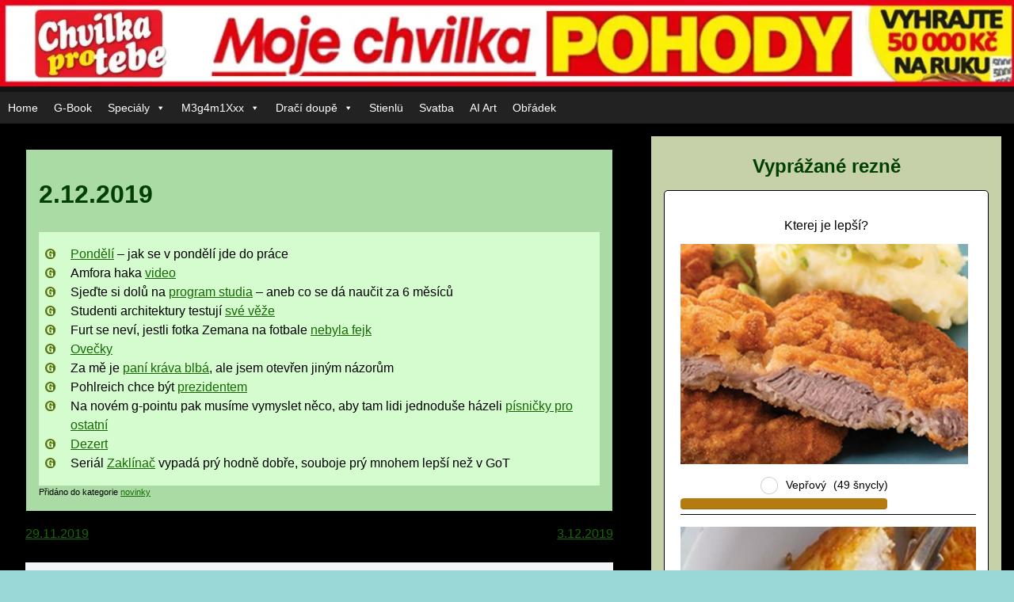

--- FILE ---
content_type: text/html; charset=UTF-8
request_url: https://g-point.cz/2-12-2019/
body_size: 18792
content:
<!doctype html>
<html lang="cs">
<head>
	<meta charset="UTF-8">
	<meta name="viewport" content="width=device-width, initial-scale=1">
	<link rel="profile" href="https://gmpg.org/xfn/11">

	<title>2.12.2019 &#8211; G-Point</title>
<meta name='robots' content='max-image-preview:large' />
<link rel='dns-prefetch' href='//stats.wp.com' />
<link rel='preconnect' href='//c0.wp.com' />
<link rel='preconnect' href='//i0.wp.com' />
<link rel="alternate" type="application/rss+xml" title="G-Point &raquo; RSS zdroj" href="https://g-point.cz/feed/" />
<link rel="alternate" type="application/rss+xml" title="G-Point &raquo; RSS komentářů" href="https://g-point.cz/comments/feed/" />
<link rel="alternate" type="application/rss+xml" title="G-Point &raquo; RSS komentářů pro 2.12.2019" href="https://g-point.cz/2-12-2019/feed/" />
<link rel="alternate" title="oEmbed (JSON)" type="application/json+oembed" href="https://g-point.cz/wp-json/oembed/1.0/embed?url=https%3A%2F%2Fg-point.cz%2F2-12-2019%2F" />
<link rel="alternate" title="oEmbed (XML)" type="text/xml+oembed" href="https://g-point.cz/wp-json/oembed/1.0/embed?url=https%3A%2F%2Fg-point.cz%2F2-12-2019%2F&#038;format=xml" />
<style id='wp-img-auto-sizes-contain-inline-css' type='text/css'>
img:is([sizes=auto i],[sizes^="auto," i]){contain-intrinsic-size:3000px 1500px}
/*# sourceURL=wp-img-auto-sizes-contain-inline-css */
</style>
<link rel='stylesheet' id='ts-poll-block-css' href='https://g-point.cz/wp-content/plugins/poll-wp/admin/css/block.css?ver=a8b35a194b5a63b8112533121bf3ccdb' type='text/css' media='all' />
<link rel='stylesheet' id='twb-open-sans-css' href='https://fonts.googleapis.com/css?family=Open+Sans%3A300%2C400%2C500%2C600%2C700%2C800&#038;display=swap&#038;ver=6.9' type='text/css' media='all' />
<link rel='stylesheet' id='twbbwg-global-css' href='https://g-point.cz/wp-content/plugins/photo-gallery/booster/assets/css/global.css?ver=1.0.0' type='text/css' media='all' />
<style id='wp-emoji-styles-inline-css' type='text/css'>

	img.wp-smiley, img.emoji {
		display: inline !important;
		border: none !important;
		box-shadow: none !important;
		height: 1em !important;
		width: 1em !important;
		margin: 0 0.07em !important;
		vertical-align: -0.1em !important;
		background: none !important;
		padding: 0 !important;
	}
/*# sourceURL=wp-emoji-styles-inline-css */
</style>
<style id='wp-block-library-inline-css' type='text/css'>
:root{--wp-block-synced-color:#7a00df;--wp-block-synced-color--rgb:122,0,223;--wp-bound-block-color:var(--wp-block-synced-color);--wp-editor-canvas-background:#ddd;--wp-admin-theme-color:#007cba;--wp-admin-theme-color--rgb:0,124,186;--wp-admin-theme-color-darker-10:#006ba1;--wp-admin-theme-color-darker-10--rgb:0,107,160.5;--wp-admin-theme-color-darker-20:#005a87;--wp-admin-theme-color-darker-20--rgb:0,90,135;--wp-admin-border-width-focus:2px}@media (min-resolution:192dpi){:root{--wp-admin-border-width-focus:1.5px}}.wp-element-button{cursor:pointer}:root .has-very-light-gray-background-color{background-color:#eee}:root .has-very-dark-gray-background-color{background-color:#313131}:root .has-very-light-gray-color{color:#eee}:root .has-very-dark-gray-color{color:#313131}:root .has-vivid-green-cyan-to-vivid-cyan-blue-gradient-background{background:linear-gradient(135deg,#00d084,#0693e3)}:root .has-purple-crush-gradient-background{background:linear-gradient(135deg,#34e2e4,#4721fb 50%,#ab1dfe)}:root .has-hazy-dawn-gradient-background{background:linear-gradient(135deg,#faaca8,#dad0ec)}:root .has-subdued-olive-gradient-background{background:linear-gradient(135deg,#fafae1,#67a671)}:root .has-atomic-cream-gradient-background{background:linear-gradient(135deg,#fdd79a,#004a59)}:root .has-nightshade-gradient-background{background:linear-gradient(135deg,#330968,#31cdcf)}:root .has-midnight-gradient-background{background:linear-gradient(135deg,#020381,#2874fc)}:root{--wp--preset--font-size--normal:16px;--wp--preset--font-size--huge:42px}.has-regular-font-size{font-size:1em}.has-larger-font-size{font-size:2.625em}.has-normal-font-size{font-size:var(--wp--preset--font-size--normal)}.has-huge-font-size{font-size:var(--wp--preset--font-size--huge)}.has-text-align-center{text-align:center}.has-text-align-left{text-align:left}.has-text-align-right{text-align:right}.has-fit-text{white-space:nowrap!important}#end-resizable-editor-section{display:none}.aligncenter{clear:both}.items-justified-left{justify-content:flex-start}.items-justified-center{justify-content:center}.items-justified-right{justify-content:flex-end}.items-justified-space-between{justify-content:space-between}.screen-reader-text{border:0;clip-path:inset(50%);height:1px;margin:-1px;overflow:hidden;padding:0;position:absolute;width:1px;word-wrap:normal!important}.screen-reader-text:focus{background-color:#ddd;clip-path:none;color:#444;display:block;font-size:1em;height:auto;left:5px;line-height:normal;padding:15px 23px 14px;text-decoration:none;top:5px;width:auto;z-index:100000}html :where(.has-border-color){border-style:solid}html :where([style*=border-top-color]){border-top-style:solid}html :where([style*=border-right-color]){border-right-style:solid}html :where([style*=border-bottom-color]){border-bottom-style:solid}html :where([style*=border-left-color]){border-left-style:solid}html :where([style*=border-width]){border-style:solid}html :where([style*=border-top-width]){border-top-style:solid}html :where([style*=border-right-width]){border-right-style:solid}html :where([style*=border-bottom-width]){border-bottom-style:solid}html :where([style*=border-left-width]){border-left-style:solid}html :where(img[class*=wp-image-]){height:auto;max-width:100%}:where(figure){margin:0 0 1em}html :where(.is-position-sticky){--wp-admin--admin-bar--position-offset:var(--wp-admin--admin-bar--height,0px)}@media screen and (max-width:600px){html :where(.is-position-sticky){--wp-admin--admin-bar--position-offset:0px}}

/*# sourceURL=wp-block-library-inline-css */
</style><style id='wp-block-list-inline-css' type='text/css'>
ol,ul{box-sizing:border-box}:root :where(.wp-block-list.has-background){padding:1.25em 2.375em}
/*# sourceURL=https://c0.wp.com/c/6.9/wp-includes/blocks/list/style.min.css */
</style>
<style id='global-styles-inline-css' type='text/css'>
:root{--wp--preset--aspect-ratio--square: 1;--wp--preset--aspect-ratio--4-3: 4/3;--wp--preset--aspect-ratio--3-4: 3/4;--wp--preset--aspect-ratio--3-2: 3/2;--wp--preset--aspect-ratio--2-3: 2/3;--wp--preset--aspect-ratio--16-9: 16/9;--wp--preset--aspect-ratio--9-16: 9/16;--wp--preset--color--black: #000000;--wp--preset--color--cyan-bluish-gray: #abb8c3;--wp--preset--color--white: #ffffff;--wp--preset--color--pale-pink: #f78da7;--wp--preset--color--vivid-red: #cf2e2e;--wp--preset--color--luminous-vivid-orange: #ff6900;--wp--preset--color--luminous-vivid-amber: #fcb900;--wp--preset--color--light-green-cyan: #7bdcb5;--wp--preset--color--vivid-green-cyan: #00d084;--wp--preset--color--pale-cyan-blue: #8ed1fc;--wp--preset--color--vivid-cyan-blue: #0693e3;--wp--preset--color--vivid-purple: #9b51e0;--wp--preset--gradient--vivid-cyan-blue-to-vivid-purple: linear-gradient(135deg,rgb(6,147,227) 0%,rgb(155,81,224) 100%);--wp--preset--gradient--light-green-cyan-to-vivid-green-cyan: linear-gradient(135deg,rgb(122,220,180) 0%,rgb(0,208,130) 100%);--wp--preset--gradient--luminous-vivid-amber-to-luminous-vivid-orange: linear-gradient(135deg,rgb(252,185,0) 0%,rgb(255,105,0) 100%);--wp--preset--gradient--luminous-vivid-orange-to-vivid-red: linear-gradient(135deg,rgb(255,105,0) 0%,rgb(207,46,46) 100%);--wp--preset--gradient--very-light-gray-to-cyan-bluish-gray: linear-gradient(135deg,rgb(238,238,238) 0%,rgb(169,184,195) 100%);--wp--preset--gradient--cool-to-warm-spectrum: linear-gradient(135deg,rgb(74,234,220) 0%,rgb(151,120,209) 20%,rgb(207,42,186) 40%,rgb(238,44,130) 60%,rgb(251,105,98) 80%,rgb(254,248,76) 100%);--wp--preset--gradient--blush-light-purple: linear-gradient(135deg,rgb(255,206,236) 0%,rgb(152,150,240) 100%);--wp--preset--gradient--blush-bordeaux: linear-gradient(135deg,rgb(254,205,165) 0%,rgb(254,45,45) 50%,rgb(107,0,62) 100%);--wp--preset--gradient--luminous-dusk: linear-gradient(135deg,rgb(255,203,112) 0%,rgb(199,81,192) 50%,rgb(65,88,208) 100%);--wp--preset--gradient--pale-ocean: linear-gradient(135deg,rgb(255,245,203) 0%,rgb(182,227,212) 50%,rgb(51,167,181) 100%);--wp--preset--gradient--electric-grass: linear-gradient(135deg,rgb(202,248,128) 0%,rgb(113,206,126) 100%);--wp--preset--gradient--midnight: linear-gradient(135deg,rgb(2,3,129) 0%,rgb(40,116,252) 100%);--wp--preset--font-size--small: 13px;--wp--preset--font-size--medium: 20px;--wp--preset--font-size--large: 36px;--wp--preset--font-size--x-large: 42px;--wp--preset--spacing--20: 0.44rem;--wp--preset--spacing--30: 0.67rem;--wp--preset--spacing--40: 1rem;--wp--preset--spacing--50: 1.5rem;--wp--preset--spacing--60: 2.25rem;--wp--preset--spacing--70: 3.38rem;--wp--preset--spacing--80: 5.06rem;--wp--preset--shadow--natural: 6px 6px 9px rgba(0, 0, 0, 0.2);--wp--preset--shadow--deep: 12px 12px 50px rgba(0, 0, 0, 0.4);--wp--preset--shadow--sharp: 6px 6px 0px rgba(0, 0, 0, 0.2);--wp--preset--shadow--outlined: 6px 6px 0px -3px rgb(255, 255, 255), 6px 6px rgb(0, 0, 0);--wp--preset--shadow--crisp: 6px 6px 0px rgb(0, 0, 0);}:where(.is-layout-flex){gap: 0.5em;}:where(.is-layout-grid){gap: 0.5em;}body .is-layout-flex{display: flex;}.is-layout-flex{flex-wrap: wrap;align-items: center;}.is-layout-flex > :is(*, div){margin: 0;}body .is-layout-grid{display: grid;}.is-layout-grid > :is(*, div){margin: 0;}:where(.wp-block-columns.is-layout-flex){gap: 2em;}:where(.wp-block-columns.is-layout-grid){gap: 2em;}:where(.wp-block-post-template.is-layout-flex){gap: 1.25em;}:where(.wp-block-post-template.is-layout-grid){gap: 1.25em;}.has-black-color{color: var(--wp--preset--color--black) !important;}.has-cyan-bluish-gray-color{color: var(--wp--preset--color--cyan-bluish-gray) !important;}.has-white-color{color: var(--wp--preset--color--white) !important;}.has-pale-pink-color{color: var(--wp--preset--color--pale-pink) !important;}.has-vivid-red-color{color: var(--wp--preset--color--vivid-red) !important;}.has-luminous-vivid-orange-color{color: var(--wp--preset--color--luminous-vivid-orange) !important;}.has-luminous-vivid-amber-color{color: var(--wp--preset--color--luminous-vivid-amber) !important;}.has-light-green-cyan-color{color: var(--wp--preset--color--light-green-cyan) !important;}.has-vivid-green-cyan-color{color: var(--wp--preset--color--vivid-green-cyan) !important;}.has-pale-cyan-blue-color{color: var(--wp--preset--color--pale-cyan-blue) !important;}.has-vivid-cyan-blue-color{color: var(--wp--preset--color--vivid-cyan-blue) !important;}.has-vivid-purple-color{color: var(--wp--preset--color--vivid-purple) !important;}.has-black-background-color{background-color: var(--wp--preset--color--black) !important;}.has-cyan-bluish-gray-background-color{background-color: var(--wp--preset--color--cyan-bluish-gray) !important;}.has-white-background-color{background-color: var(--wp--preset--color--white) !important;}.has-pale-pink-background-color{background-color: var(--wp--preset--color--pale-pink) !important;}.has-vivid-red-background-color{background-color: var(--wp--preset--color--vivid-red) !important;}.has-luminous-vivid-orange-background-color{background-color: var(--wp--preset--color--luminous-vivid-orange) !important;}.has-luminous-vivid-amber-background-color{background-color: var(--wp--preset--color--luminous-vivid-amber) !important;}.has-light-green-cyan-background-color{background-color: var(--wp--preset--color--light-green-cyan) !important;}.has-vivid-green-cyan-background-color{background-color: var(--wp--preset--color--vivid-green-cyan) !important;}.has-pale-cyan-blue-background-color{background-color: var(--wp--preset--color--pale-cyan-blue) !important;}.has-vivid-cyan-blue-background-color{background-color: var(--wp--preset--color--vivid-cyan-blue) !important;}.has-vivid-purple-background-color{background-color: var(--wp--preset--color--vivid-purple) !important;}.has-black-border-color{border-color: var(--wp--preset--color--black) !important;}.has-cyan-bluish-gray-border-color{border-color: var(--wp--preset--color--cyan-bluish-gray) !important;}.has-white-border-color{border-color: var(--wp--preset--color--white) !important;}.has-pale-pink-border-color{border-color: var(--wp--preset--color--pale-pink) !important;}.has-vivid-red-border-color{border-color: var(--wp--preset--color--vivid-red) !important;}.has-luminous-vivid-orange-border-color{border-color: var(--wp--preset--color--luminous-vivid-orange) !important;}.has-luminous-vivid-amber-border-color{border-color: var(--wp--preset--color--luminous-vivid-amber) !important;}.has-light-green-cyan-border-color{border-color: var(--wp--preset--color--light-green-cyan) !important;}.has-vivid-green-cyan-border-color{border-color: var(--wp--preset--color--vivid-green-cyan) !important;}.has-pale-cyan-blue-border-color{border-color: var(--wp--preset--color--pale-cyan-blue) !important;}.has-vivid-cyan-blue-border-color{border-color: var(--wp--preset--color--vivid-cyan-blue) !important;}.has-vivid-purple-border-color{border-color: var(--wp--preset--color--vivid-purple) !important;}.has-vivid-cyan-blue-to-vivid-purple-gradient-background{background: var(--wp--preset--gradient--vivid-cyan-blue-to-vivid-purple) !important;}.has-light-green-cyan-to-vivid-green-cyan-gradient-background{background: var(--wp--preset--gradient--light-green-cyan-to-vivid-green-cyan) !important;}.has-luminous-vivid-amber-to-luminous-vivid-orange-gradient-background{background: var(--wp--preset--gradient--luminous-vivid-amber-to-luminous-vivid-orange) !important;}.has-luminous-vivid-orange-to-vivid-red-gradient-background{background: var(--wp--preset--gradient--luminous-vivid-orange-to-vivid-red) !important;}.has-very-light-gray-to-cyan-bluish-gray-gradient-background{background: var(--wp--preset--gradient--very-light-gray-to-cyan-bluish-gray) !important;}.has-cool-to-warm-spectrum-gradient-background{background: var(--wp--preset--gradient--cool-to-warm-spectrum) !important;}.has-blush-light-purple-gradient-background{background: var(--wp--preset--gradient--blush-light-purple) !important;}.has-blush-bordeaux-gradient-background{background: var(--wp--preset--gradient--blush-bordeaux) !important;}.has-luminous-dusk-gradient-background{background: var(--wp--preset--gradient--luminous-dusk) !important;}.has-pale-ocean-gradient-background{background: var(--wp--preset--gradient--pale-ocean) !important;}.has-electric-grass-gradient-background{background: var(--wp--preset--gradient--electric-grass) !important;}.has-midnight-gradient-background{background: var(--wp--preset--gradient--midnight) !important;}.has-small-font-size{font-size: var(--wp--preset--font-size--small) !important;}.has-medium-font-size{font-size: var(--wp--preset--font-size--medium) !important;}.has-large-font-size{font-size: var(--wp--preset--font-size--large) !important;}.has-x-large-font-size{font-size: var(--wp--preset--font-size--x-large) !important;}
/*# sourceURL=global-styles-inline-css */
</style>

<style id='classic-theme-styles-inline-css' type='text/css'>
/*! This file is auto-generated */
.wp-block-button__link{color:#fff;background-color:#32373c;border-radius:9999px;box-shadow:none;text-decoration:none;padding:calc(.667em + 2px) calc(1.333em + 2px);font-size:1.125em}.wp-block-file__button{background:#32373c;color:#fff;text-decoration:none}
/*# sourceURL=/wp-includes/css/classic-themes.min.css */
</style>
<link rel='stylesheet' id='bwg_fonts-css' href='https://g-point.cz/wp-content/plugins/photo-gallery/css/bwg-fonts/fonts.css?ver=0.0.1' type='text/css' media='all' />
<link rel='stylesheet' id='sumoselect-css' href='https://g-point.cz/wp-content/plugins/photo-gallery/css/sumoselect.min.css?ver=3.4.6' type='text/css' media='all' />
<link rel='stylesheet' id='mCustomScrollbar-css' href='https://g-point.cz/wp-content/plugins/photo-gallery/css/jquery.mCustomScrollbar.min.css?ver=3.1.5' type='text/css' media='all' />
<link rel='stylesheet' id='bwg_googlefonts-css' href='https://fonts.googleapis.com/css?family=Ubuntu&#038;subset=greek,latin,greek-ext,vietnamese,cyrillic-ext,latin-ext,cyrillic' type='text/css' media='all' />
<link rel='stylesheet' id='bwg_frontend-css' href='https://g-point.cz/wp-content/plugins/photo-gallery/css/styles.min.css?ver=1.8.35' type='text/css' media='all' />
<link rel='stylesheet' id='ts-poll-public-css' href='https://g-point.cz/wp-content/plugins/poll-wp/public/css/ts_poll-public.css?ver=2.5.3' type='text/css' media='all' />
<link rel='stylesheet' id='ts-poll-fonts-css' href='https://g-point.cz/wp-content/plugins/poll-wp/fonts/ts_poll-fonts.css?ver=2.5.3' type='text/css' media='all' />
<link rel='stylesheet' id='megamenu-css' href='https://g-point.cz/wp-content/uploads/maxmegamenu/style.css?ver=4857ab' type='text/css' media='all' />
<link rel='stylesheet' id='dashicons-css' href='https://c0.wp.com/c/6.9/wp-includes/css/dashicons.min.css' type='text/css' media='all' />
<link rel='stylesheet' id='g-point-style-css' href='https://g-point.cz/wp-content/themes/g-point/style.css?ver=1599038846' type='text/css' media='all' />
<link rel='stylesheet' id='dco-comment-attachment-css' href='https://g-point.cz/wp-content/plugins/dco-comment-attachment/assets/dco-comment-attachment.css?ver=2.4.0' type='text/css' media='all' />
<link rel='stylesheet' id='tablepress-default-css' href='https://g-point.cz/wp-content/plugins/tablepress/css/build/default.css?ver=3.2.6' type='text/css' media='all' />
<link rel='stylesheet' id='yop-public-css' href='https://g-point.cz/wp-content/plugins/yop-poll-pro/public/assets/css/yop-poll-public-6.5.32.css?ver=a8b35a194b5a63b8112533121bf3ccdb' type='text/css' media='all' />
<link rel='stylesheet' id='jquery.lightbox.min.css-css' href='https://g-point.cz/wp-content/plugins/wp-jquery-lightbox/lightboxes/wp-jquery-lightbox/styles/lightbox.min.cs_CZ.css?ver=2.3.4' type='text/css' media='all' />
<link rel='stylesheet' id='jqlb-overrides-css' href='https://g-point.cz/wp-content/plugins/wp-jquery-lightbox/lightboxes/wp-jquery-lightbox/styles/overrides.css?ver=2.3.4' type='text/css' media='all' />
<style id='jqlb-overrides-inline-css' type='text/css'>

			#outerImageContainer {
				box-shadow: 0 0 4px 2px rgba(0,0,0,.2);
			}
			#imageContainer{
				padding: 8px;
			}
			#imageDataContainer {
				box-shadow: none;
				z-index: auto;
			}
			#prevArrow,
			#nextArrow{
				background-color: #ffffff;
				color: #000000;
			}
/*# sourceURL=jqlb-overrides-inline-css */
</style>
<script type="text/javascript" src="https://c0.wp.com/c/6.9/wp-includes/js/jquery/jquery.min.js" id="jquery-core-js"></script>
<script type="text/javascript" src="https://c0.wp.com/c/6.9/wp-includes/js/jquery/jquery-migrate.min.js" id="jquery-migrate-js"></script>
<script type="text/javascript" src="https://g-point.cz/wp-content/plugins/photo-gallery/booster/assets/js/circle-progress.js?ver=1.2.2" id="twbbwg-circle-js"></script>
<script type="text/javascript" id="twbbwg-global-js-extra">
/* <![CDATA[ */
var twb = {"nonce":"a45dcf23f1","ajax_url":"https://g-point.cz/wp-admin/admin-ajax.php","plugin_url":"https://g-point.cz/wp-content/plugins/photo-gallery/booster","href":"https://g-point.cz/wp-admin/admin.php?page=twbbwg_photo-gallery"};
var twb = {"nonce":"a45dcf23f1","ajax_url":"https://g-point.cz/wp-admin/admin-ajax.php","plugin_url":"https://g-point.cz/wp-content/plugins/photo-gallery/booster","href":"https://g-point.cz/wp-admin/admin.php?page=twbbwg_photo-gallery"};
//# sourceURL=twbbwg-global-js-extra
/* ]]> */
</script>
<script type="text/javascript" src="https://g-point.cz/wp-content/plugins/photo-gallery/booster/assets/js/global.js?ver=1.0.0" id="twbbwg-global-js"></script>
<script type="text/javascript" src="https://g-point.cz/wp-content/plugins/photo-gallery/js/jquery.sumoselect.min.js?ver=3.4.6" id="sumoselect-js"></script>
<script type="text/javascript" src="https://g-point.cz/wp-content/plugins/photo-gallery/js/tocca.min.js?ver=2.0.9" id="bwg_mobile-js"></script>
<script type="text/javascript" src="https://g-point.cz/wp-content/plugins/photo-gallery/js/jquery.mCustomScrollbar.concat.min.js?ver=3.1.5" id="mCustomScrollbar-js"></script>
<script type="text/javascript" src="https://g-point.cz/wp-content/plugins/photo-gallery/js/jquery.fullscreen.min.js?ver=0.6.0" id="jquery-fullscreen-js"></script>
<script type="text/javascript" id="bwg_frontend-js-extra">
/* <![CDATA[ */
var bwg_objectsL10n = {"bwg_field_required":"je povinn\u00e9 pole.","bwg_mail_validation":"Toto nen\u00ed platn\u00e1 e-mailov\u00e1 adresa.","bwg_search_result":"Nejsou \u017e\u00e1dn\u00e9 sn\u00edmky, kter\u00e9 odpov\u00eddaj\u00ed zadan\u00fdm.","bwg_select_tag":"Select Tag","bwg_order_by":"Order By","bwg_search":"Hledat","bwg_show_ecommerce":"Show Ecommerce","bwg_hide_ecommerce":"Hide Ecommerce","bwg_show_comments":"Zobrazit koment\u00e1\u0159e","bwg_hide_comments":"Skr\u00fdt koment\u00e1\u0159e","bwg_restore":"Obnovit","bwg_maximize":"Maximalizovat","bwg_fullscreen":"Cel\u00e1 obrazovka","bwg_exit_fullscreen":"Ukon\u010dete cel\u00e1 obrazovka","bwg_search_tag":"SEARCH...","bwg_tag_no_match":"No tags found","bwg_all_tags_selected":"All tags selected","bwg_tags_selected":"tags selected","play":"P\u0159ehr\u00e1t","pause":"Pauza","is_pro":"","bwg_play":"P\u0159ehr\u00e1t","bwg_pause":"Pauza","bwg_hide_info":"Skr\u00fdt","bwg_show_info":"Zobrazit informace","bwg_hide_rating":"Hide rating","bwg_show_rating":"Show rating","ok":"Ok","cancel":"Cancel","select_all":"Select all","lazy_load":"0","lazy_loader":"https://g-point.cz/wp-content/plugins/photo-gallery/images/ajax_loader.png","front_ajax":"0","bwg_tag_see_all":"see all tags","bwg_tag_see_less":"see less tags"};
//# sourceURL=bwg_frontend-js-extra
/* ]]> */
</script>
<script type="text/javascript" src="https://g-point.cz/wp-content/plugins/photo-gallery/js/scripts.min.js?ver=1.8.35" id="bwg_frontend-js"></script>
<script type="text/javascript" src="https://g-point.cz/wp-content/plugins/poll-wp/public/js/vue.js?ver=2.5.3" id="ts-poll-vue-js"></script>
<script type="text/javascript" id="ts-poll-public-js-extra">
/* <![CDATA[ */
var tsPollData = {"root_url":"https://g-point.cz/wp-json/","nonce":"1c573159c7"};
//# sourceURL=ts-poll-public-js-extra
/* ]]> */
</script>
<script type="text/javascript" src="https://g-point.cz/wp-content/plugins/poll-wp/public/js/ts_poll-public.js?ver=2.5.3" id="ts-poll-public-js"></script>
<link rel="https://api.w.org/" href="https://g-point.cz/wp-json/" /><link rel="alternate" title="JSON" type="application/json" href="https://g-point.cz/wp-json/wp/v2/posts/861" /><link rel="EditURI" type="application/rsd+xml" title="RSD" href="https://g-point.cz/xmlrpc.php?rsd" />
<link rel="canonical" href="https://g-point.cz/2-12-2019/" />
<style>.cir-link{height:20px;display:block;width:90px;overflow:hidden;}.cir-link,.cir-link img{padding:0;margin:0;border:0}.cir-link:hover img{position:relative;bottom:20px}</style>
<script type="text/javascript">//<![CDATA[
  function external_links_in_new_windows_loop() {
    if (!document.links) {
      document.links = document.getElementsByTagName('a');
    }
    var change_link = false;
    var force = '';
    var ignore = '';

    for (var t=0; t<document.links.length; t++) {
      var all_links = document.links[t];
      change_link = false;
      
      if(document.links[t].hasAttribute('onClick') == false) {
        // forced if the address starts with http (or also https), but does not link to the current domain
        if(all_links.href.search(/^http/) != -1 && all_links.href.search('g-point.cz') == -1 && all_links.href.search(/^#/) == -1) {
          // console.log('Changed ' + all_links.href);
          change_link = true;
        }
          
        if(force != '' && all_links.href.search(force) != -1) {
          // forced
          // console.log('force ' + all_links.href);
          change_link = true;
        }
        
        if(ignore != '' && all_links.href.search(ignore) != -1) {
          // console.log('ignore ' + all_links.href);
          // ignored
          change_link = false;
        }

        if(change_link == true) {
          // console.log('Changed ' + all_links.href);
          document.links[t].setAttribute('onClick', 'javascript:window.open(\'' + all_links.href.replace(/'/g, '') + '\', \'_blank\', \'noopener\'); return false;');
          document.links[t].removeAttribute('target');
        }
      }
    }
  }
  
  // Load
  function external_links_in_new_windows_load(func)
  {  
    var oldonload = window.onload;
    if (typeof window.onload != 'function'){
      window.onload = func;
    } else {
      window.onload = function(){
        oldonload();
        func();
      }
    }
  }

  external_links_in_new_windows_load(external_links_in_new_windows_loop);
  //]]></script>

	<style>img#wpstats{display:none}</style>
		<link rel="pingback" href="https://g-point.cz/xmlrpc.php">		<style type="text/css">
					.site-title a,
			.site-description {
				color: #758af4;
			}
				</style>
		<style type="text/css" id="custom-background-css">
body.custom-background { background-color: #99d8d7; }
</style>
	<link rel="icon" href="https://i0.wp.com/g-point.cz/wp-content/uploads/2019/12/cropped-g_point_logo.jpg?fit=32%2C32&#038;ssl=1" sizes="32x32" />
<link rel="icon" href="https://i0.wp.com/g-point.cz/wp-content/uploads/2019/12/cropped-g_point_logo.jpg?fit=192%2C192&#038;ssl=1" sizes="192x192" />
<link rel="apple-touch-icon" href="https://i0.wp.com/g-point.cz/wp-content/uploads/2019/12/cropped-g_point_logo.jpg?fit=180%2C180&#038;ssl=1" />
<meta name="msapplication-TileImage" content="https://i0.wp.com/g-point.cz/wp-content/uploads/2019/12/cropped-g_point_logo.jpg?fit=270%2C270&#038;ssl=1" />
		<style type="text/css" id="wp-custom-css">
			a {
    color: #156902;
/*barva textových nadpisů asi*/
}
.site-footer h2, .site-footer a  {
    color: #ffd591;
}

.entry-content,
.gwolle-gb {
    background-color: #d5fccf!important; /* bílé pozadí */
    color: #000000 !important;            /* černý text */
}

.gwolle-gb .gb-entry {
    background-color: #f9f9f9 !important; /* světle šedé pro jednotlivé vzkazy */
    border: 1px solid #ddd;
    padding: 10px;
    margin-bottom: 10px;
}
		</style>
		<style type="text/css">/** Mega Menu CSS: fs **/</style>
	
	<script type='text/javascript'>
  window.smartlook||(function(d) {
    var o=smartlook=function(){ o.api.push(arguments)},h=d.getElementsByTagName('head')[0];
    var c=d.createElement('script');o.api=new Array();c.async=true;c.type='text/javascript';
    c.charset='utf-8';c.src='https://rec.smartlook.com/recorder.js';h.appendChild(c);
    })(document);
    smartlook('init', '32078793efae41ba6b346f0dbcf125a28b111700');
</script>
</head>

<body data-rsssl=1 class="wp-singular post-template-default single single-post postid-861 single-format-standard custom-background wp-theme-g-point mega-menu-menu-1">
<div id="page" class="site">
	<a class="skip-link screen-reader-text" href="#content">Skip to content</a>

	<header id="masthead" class="site-header">
		<div class="site-branding">
						<img src="https://g-point.cz/wp-content/uploads/2025/12/cropped-chvilka_pro_tebe_banner-scaled-1.jpg" width="1380" height="118" alt="" srcset="https://i0.wp.com/g-point.cz/wp-content/uploads/2025/12/cropped-chvilka_pro_tebe_banner-scaled-1.jpg?w=1380&amp;ssl=1 1380w, https://i0.wp.com/g-point.cz/wp-content/uploads/2025/12/cropped-chvilka_pro_tebe_banner-scaled-1.jpg?resize=600%2C51&amp;ssl=1 600w, https://i0.wp.com/g-point.cz/wp-content/uploads/2025/12/cropped-chvilka_pro_tebe_banner-scaled-1.jpg?resize=1024%2C88&amp;ssl=1 1024w, https://i0.wp.com/g-point.cz/wp-content/uploads/2025/12/cropped-chvilka_pro_tebe_banner-scaled-1.jpg?resize=768%2C66&amp;ssl=1 768w, https://i0.wp.com/g-point.cz/wp-content/uploads/2025/12/cropped-chvilka_pro_tebe_banner-scaled-1.jpg?w=1280&amp;ssl=1 1280w" sizes="(max-width: 1380px) 100vw, 1380px" decoding="async" fetchpriority="high" />		</div><!-- .site-branding -->

		<nav id="site-navigation" class="main-navigation">
		
			<div id="mega-menu-wrap-menu-1" class="mega-menu-wrap"><div class="mega-menu-toggle"><div class="mega-toggle-blocks-left"></div><div class="mega-toggle-blocks-center"></div><div class="mega-toggle-blocks-right"><div class='mega-toggle-block mega-menu-toggle-animated-block mega-toggle-block-0' id='mega-toggle-block-0'><button aria-label="Toggle Menu" class="mega-toggle-animated mega-toggle-animated-slider" type="button" aria-expanded="false">
                  <span class="mega-toggle-animated-box">
                    <span class="mega-toggle-animated-inner"></span>
                  </span>
                </button></div></div></div><ul id="mega-menu-menu-1" class="mega-menu max-mega-menu mega-menu-horizontal mega-no-js" data-event="hover_intent" data-effect="fade_up" data-effect-speed="200" data-effect-mobile="slide" data-effect-speed-mobile="200" data-mobile-force-width="false" data-second-click="go" data-document-click="collapse" data-vertical-behaviour="standard" data-breakpoint="768" data-unbind="true" data-mobile-state="collapse_all" data-mobile-direction="vertical" data-hover-intent-timeout="300" data-hover-intent-interval="100"><li class="mega-menu-item mega-menu-item-type-custom mega-menu-item-object-custom mega-align-bottom-left mega-menu-flyout mega-menu-item-676" id="mega-menu-item-676"><a class="mega-menu-link" href="/" tabindex="0">Home</a></li><li class="mega-menu-item mega-menu-item-type-post_type mega-menu-item-object-page mega-align-bottom-left mega-menu-flyout mega-menu-item-28" id="mega-menu-item-28"><a class="mega-menu-link" href="https://g-point.cz/g-book/" tabindex="0">G-Book</a></li><li class="mega-menu-item mega-menu-item-type-post_type mega-menu-item-object-page mega-menu-item-has-children mega-align-bottom-left mega-menu-flyout mega-menu-item-707" id="mega-menu-item-707"><a class="mega-menu-link" href="https://g-point.cz/specialy/" aria-expanded="false" tabindex="0">Speciály<span class="mega-indicator" aria-hidden="true"></span></a>
<ul class="mega-sub-menu">
<li class="mega-menu-item mega-menu-item-type-post_type mega-menu-item-object-page mega-menu-item-25" id="mega-menu-item-25"><a class="mega-menu-link" href="https://g-point.cz/joking-hazard/">Joking Hazard</a></li><li class="mega-menu-item mega-menu-item-type-post_type mega-menu-item-object-page mega-menu-item-673" id="mega-menu-item-673"><a class="mega-menu-link" href="https://g-point.cz/kjuk/">kjuk</a></li><li class="mega-menu-item mega-menu-item-type-post_type mega-menu-item-object-page mega-menu-item-767" id="mega-menu-item-767"><a class="mega-menu-link" href="https://g-point.cz/specialy/hrad/">Hrad</a></li><li class="mega-menu-item mega-menu-item-type-post_type mega-menu-item-object-page mega-menu-item-678" id="mega-menu-item-678"><a class="mega-menu-link" href="https://g-point.cz/stanley/">stanly</a></li><li class="mega-menu-item mega-menu-item-type-post_type mega-menu-item-object-page mega-menu-item-975" id="mega-menu-item-975"><a class="mega-menu-link" href="https://g-point.cz/lcd/">LCD</a></li></ul>
</li><li class="mega-menu-item mega-menu-item-type-post_type mega-menu-item-object-page mega-menu-item-has-children mega-align-bottom-left mega-menu-flyout mega-menu-item-40" id="mega-menu-item-40"><a class="mega-menu-link" href="https://g-point.cz/m3g4m1xxx/" aria-expanded="false" tabindex="0">M3g4m1Xxx<span class="mega-indicator" aria-hidden="true"></span></a>
<ul class="mega-sub-menu">
<li class="mega-menu-item mega-menu-item-type-post_type mega-menu-item-object-page mega-menu-item-2176" id="mega-menu-item-2176"><a class="mega-menu-link" href="https://g-point.cz/svatba/">Svatba</a></li><li class="mega-menu-item mega-menu-item-type-post_type mega-menu-item-object-page mega-menu-item-809" id="mega-menu-item-809"><a class="mega-menu-link" href="https://g-point.cz/m3g4m1xxx/pribeh-z-internetu/">Příběh z internetů:</a></li><li class="mega-menu-item mega-menu-item-type-post_type mega-menu-item-object-page mega-menu-item-41" id="mega-menu-item-41"><a class="mega-menu-link" href="https://g-point.cz/m3g4m1xxx/g-indahouse/">G Indahouse</a></li><li class="mega-menu-item mega-menu-item-type-post_type mega-menu-item-object-page mega-menu-item-45" id="mega-menu-item-45"><a class="mega-menu-link" href="https://g-point.cz/m3g4m1xxx/hlasky-z-flasky/">Hlášky z flašky</a></li><li class="mega-menu-item mega-menu-item-type-post_type mega-menu-item-object-page mega-menu-item-734" id="mega-menu-item-734"><a class="mega-menu-link" href="https://g-point.cz/m3g4m1xxx/hc-lumpaciny/">HC Lumpačiny</a></li></ul>
</li><li class="mega-menu-item mega-menu-item-type-post_type mega-menu-item-object-page mega-menu-item-has-children mega-align-bottom-left mega-menu-flyout mega-menu-item-27" id="mega-menu-item-27"><a class="mega-menu-link" href="https://g-point.cz/draci-doupe/" aria-expanded="false" tabindex="0">Dračí doupě<span class="mega-indicator" aria-hidden="true"></span></a>
<ul class="mega-sub-menu">
<li class="mega-menu-item mega-menu-item-type-post_type mega-menu-item-object-page mega-menu-item-2495" id="mega-menu-item-2495"><a class="mega-menu-link" href="https://g-point.cz/temna-2021/">Temna – 2021</a></li><li class="mega-menu-item mega-menu-item-type-post_type mega-menu-item-object-page mega-menu-item-63" id="mega-menu-item-63"><a class="mega-menu-link" href="https://g-point.cz/draci-doupe/kniha-pribehu/">Kniha Příběhů</a></li><li class="mega-menu-item mega-menu-item-type-post_type mega-menu-item-object-page mega-menu-item-773" id="mega-menu-item-773"><a class="mega-menu-link" href="https://g-point.cz/draci-doupe/temna-nad-almirem/">Temna nad Almirem</a></li></ul>
</li><li class="mega-menu-item mega-menu-item-type-post_type mega-menu-item-object-page mega-align-bottom-left mega-menu-flyout mega-menu-item-1617" id="mega-menu-item-1617"><a class="mega-menu-link" href="https://g-point.cz/stienlu/" tabindex="0">Stienlü</a></li><li class="mega-menu-item mega-menu-item-type-post_type mega-menu-item-object-page mega-align-bottom-left mega-menu-flyout mega-menu-item-2175" id="mega-menu-item-2175"><a class="mega-menu-link" href="https://g-point.cz/svatba/" tabindex="0">Svatba</a></li><li class="mega-menu-item mega-menu-item-type-post_type mega-menu-item-object-page mega-align-bottom-left mega-menu-flyout mega-menu-item-5093" id="mega-menu-item-5093"><a class="mega-menu-link" href="https://g-point.cz/ai-art/" tabindex="0">AI Art</a></li><li class="mega-menu-item mega-menu-item-type-post_type mega-menu-item-object-page mega-align-bottom-left mega-menu-flyout mega-menu-item-5759" id="mega-menu-item-5759"><a class="mega-menu-link" href="https://g-point.cz/obradek/" tabindex="0">Obřádek</a></li></ul></div>		</nav><!-- #site-navigation -->
	




	
	</header><!-- #masthead -->

	

	<div id="primary" class="content-area">
		<main id="main" class="site-main">

		
<article id="post-861" class="post-861 post type-post status-publish format-standard hentry category-novinky">
		<header class="entry-header">
		<h1 class="entry-title">2.12.2019</h1>			
			</header><!-- .entry-header -->

	

	<div class="entry-content">
		
<ul class="wp-block-list"><li><a href="https://opu.peklo.biz/p/19/11/20/1574234468.gif" target="_blank" rel="noreferrer noopener">Pondělí</a>&nbsp;&#8211; jak se v pondělí jde do práce</li><li>Amfora haka&nbsp;<a href="https://www.youtube.com/watch?v=7KJg7kAhudM" target="_blank" rel="noreferrer noopener">video</a>&nbsp;</li><li>Sjeďte si dolů na&nbsp;<a href="https://praha.itstep.org/pocitacova-grafika-a-design?fbclid=IwAR0PeJHU231lrgDSQcQ-1Sz1Sjj95jsIKrvRREDluxwClFpkVOTqNRsSj-4" target="_blank" rel="noreferrer noopener">program studia</a>&nbsp;&#8211; aneb co se dá naučit za 6 měsíců</li><li>Studenti architektury testují&nbsp;<a href="https://www.youtube.com/watch?v=3qF4MZniyO0" target="_blank" rel="noreferrer noopener">své věže</a>&nbsp;</li><li>Furt se neví, jestli fotka Zemana na fotbale&nbsp;<a href="https://opu.peklo.biz/p/19/11/29/1575028049.png" target="_blank" rel="noreferrer noopener">nebyla fejk</a>&nbsp;</li><li><a href="https://magazin.aktualne.cz/studenti-zverolekarstvi-si-poridili-nahe-fotky-s-ovcemi-vega/r~57ca38ce09eb11eaac60ac1f6b220ee8/" target="_blank" rel="noreferrer noopener">Ovečky</a>&nbsp;</li><li>Za mě je&nbsp;<a href="https://twitter.com/NeumimTweetovat/status/1199782484155731968" target="_blank" rel="noreferrer noopener">paní kráva blbá</a>, ale jsem otevřen jiným názorům</li><li>Pohlreich chce být&nbsp;<a href="https://dvojka.rozhlas.cz/zdenek-pohlreich-zvazuju-ucast-v-prezidentske-volbe-8116136" target="_blank" rel="noreferrer noopener">prezidentem</a>&nbsp;</li><li>Na novém g-pointu pak musíme vymyslet něco, aby tam lidi jednoduše házeli&nbsp;<a href="https://www.youtube.com/watch?v=twdvl28GVEc" target="_blank" rel="noreferrer noopener">písničky pro ostatní</a>&nbsp;</li><li><a href="https://www.youtube.com/watch?v=zPS3m4F8_jY&amp;fbclid=IwAR0xtOUtkjNuh79g9WmAcUpkt_QCwGIeU1kpvRie_WV0kviTZOL9RtdwBgg" target="_blank" rel="noreferrer noopener">Dezert</a>&nbsp;</li><li>Seriál&nbsp;<a href="https://games.tiscali.cz/oznameni/prvni-dojmy-ze-serialu-zaklinac-nesetri-nadsenim-336960" target="_blank" rel="noreferrer noopener">Zaklínač</a>&nbsp;vypadá prý hodně dobře, souboje prý mnohem lepší než v GoT</li></ul>
	</div><!-- .entry-content -->

	<footer class="entry-footer">
		<span class="cat-links">Přidáno do kategorie <a href="https://g-point.cz/category/novinky/" rel="category tag">novinky</a></span>&nbsp; <span class="entry-meta">
				
			</span><!-- .entry-meta -->
	</footer><!-- .entry-footer -->
</article><!-- #post-861 -->

	<nav class="navigation post-navigation" aria-label="Příspěvky">
		<h2 class="screen-reader-text">Navigace pro příspěvek</h2>
		<div class="nav-links"><div class="nav-previous"><a href="https://g-point.cz/29-11-2019/" rel="prev">29.11.2019</a></div><div class="nav-next"><a href="https://g-point.cz/3-12-2019/" rel="next">3.12.2019</a></div></div>
	</nav>
<div id="comments" class="comments-area">

		<div id="respond" class="comment-respond">
		<h3 id="reply-title" class="comment-reply-title">Napsat komentář <small><a rel="nofollow" id="cancel-comment-reply-link" href="/2-12-2019/#respond" style="display:none;">Zrušit odpověď na komentář</a></small></h3><form action="https://g-point.cz/wp-comments-post.php" method="post" id="commentform" class="comment-form"><p class="comment-notes"><span id="email-notes">Vaše e-mailová adresa nebude zveřejněna.</span> <span class="required-field-message">Vyžadované informace jsou označeny <span class="required">*</span></span></p><p class="comment-form-comment"><label for="comment">Komentář <span class="required">*</span></label> <textarea id="comment" name="comment" cols="45" rows="8" maxlength="65525" required></textarea></p><p class="comment-form-author"><label for="author">Jméno</label> <input id="author" name="author" type="text" value="" size="30" maxlength="245" autocomplete="name" /></p>
<p class="comment-form-email"><label for="email">E-mail</label> <input id="email" name="email" type="email" value="" size="30" maxlength="100" aria-describedby="email-notes" autocomplete="email" /></p>
<p class="comment-form-url"><label for="url">Webová stránka</label> <input id="url" name="url" type="url" value="" size="30" maxlength="200" autocomplete="url" /></p>
<p class="comment-form-cookies-consent"><input id="wp-comment-cookies-consent" name="wp-comment-cookies-consent" type="checkbox" value="yes" /> <label for="wp-comment-cookies-consent">Uložit do prohlížeče jméno, e-mail a webovou stránku pro budoucí komentáře.</label></p>
		<p class="comment-form-attachment">
							<label class="comment-form-attachment__label" for="attachment">
					Attachment				</label>
								<input class="comment-form-attachment__input" id="attachment" name="attachment" type="file" accept=".jpg,.jpeg,.gif,.png,.3gp2,.c,.cc,.h,.srt,.ics,.rtx,.vtt,.dfxp,.mp3,.ra,.mid,.midi,.wax,.class,.gzip,.pot,.wri,.xla,.xlt,.xlw,.mdb,.mpp,.docx,.docm,.dotx,.dotm,.xltx,.xltm,.xlam,.ppsm,.potx,.potm,.ppam,.sldx,.sldm,.onetoc,.onetoc2,.onetmp,.onepkg,.oxps,.xps,.odt,.odp,.odg,.odc,.odb,.odf,.wp,.wpd,.key,.numbers,.pages" />
								<span class="comment-form-attachment__file-size-notice">
					The maximum upload file size: 2 MB.				</span>
								<span class="comment-form-attachment__file-types-notice">
					You can upload: <abbr title="jpg, jpeg, gif, png">image</abbr>, <abbr title="mp3">audio</abbr>, <abbr title="docx, docm, dotm, oxps, xps, odt, wp, wpd, pages">document</abbr>, <abbr title="numbers">spreadsheet</abbr>, <abbr title="ppsm, sldx, sldm, odp, key">interactive</abbr>, <abbr title="3gp2, c, cc, h, srt, ics, rtx, vtt, dfxp, ra, mid, midi, wax, class, gzip, pot, wri, xla, xlt, xlw, mdb, mpp, dotx, xltx, xltm, xlam, potx, potm, ppam, onetoc, onetoc2, onetmp, onepkg, odg, odc, odb, odf">other</abbr>.				</span>
									<span class="comment-form-attachment__autoembed-links-notice">
						Links to YouTube, Facebook, Twitter and other services inserted in the comment text will be automatically embedded.					</span>
									<span class="comment-form-attachment__drop-area">
					<span class="comment-form-attachment__drop-area-inner">
						Drop file here					</span>
				</span>
						</p>
		<p class="form-submit"><input name="submit" type="submit" id="submit" class="submit" value="Odeslat komentář" /> <input type='hidden' name='comment_post_ID' value='861' id='comment_post_ID' />
<input type='hidden' name='comment_parent' id='comment_parent' value='0' />
</p><p style="display: none;"><input type="hidden" id="akismet_comment_nonce" name="akismet_comment_nonce" value="c08a4d3e8d" /></p><div id="comment-image-reloaded-wrapper"><p id="comment-image-reloaded-error"></p><label for='comment_image_reloaded_861'>Vyberte obrázek, který chcete přidat ke komentáři (GIF, PNG, JPG, JPEG):</label><p class='comment-image-reloaded'><input type='file' name=comment_image_reloaded_861[] id='comment_image_reloaded' multiple='multiple' /></p><a href="http://wp-puzzle.com/" rel="external nofollow" target="_blank" class="cir-link"><img src="[data-uri]" alt="wp-puzzle.com logo"></a></div><!-- #comment-image-wrapper --><p style="display: none !important;" class="akismet-fields-container" data-prefix="ak_"><label>&#916;<textarea name="ak_hp_textarea" cols="45" rows="8" maxlength="100"></textarea></label><input type="hidden" id="ak_js_1" name="ak_js" value="24"/><script>document.getElementById( "ak_js_1" ).setAttribute( "value", ( new Date() ).getTime() );</script></p></form>	</div><!-- #respond -->
	
</div><!-- #comments -->

		</main><!-- #main -->
	</div><!-- #primary -->


<aside id="secondary" class="widget-area">
	<li id="yop_poll_widget-2" class="widget widget_yop_poll_widget"><h2 class="widgettitle">Vyprážané rezně</h2>
<div class='bootstrap-yop yop-poll-mc'>
							<div class="yop-poll-container" data-id="53" data-ajax="1" data-tid="" data-pid="861" data-show-results-only="false"></div>
						</div></li>
</aside><!-- #secondary -->



	</div><!-- #content -->

	<footer id="colophon" class="site-footer">
		
		<!-- bottom widget -->
			<aside id="widget" class="bottom-widget-area">
			<ul>
			<li id="nav_menu-2" class="widget widget_nav_menu"><h2 class="widgettitle">odkazujeme</h2>
<div class="menu-odkazy-container"><ul id="menu-odkazy" class="menu"><li id="menu-item-952" class="menu-item menu-item-type-custom menu-item-object-custom menu-item-952"><a href="http://old.g-point.cz/">old g-point</a></li>
</ul></div></li>
<li id="meta-2" class="widget widget_meta"><h2 class="widgettitle">info</h2>

		<ul>
						<li><a href="https://g-point.cz/wp-login.php">Přihlásit se</a></li>
			<li><a href="https://g-point.cz/feed/">Zdroj kanálů (příspěvky)</a></li>
			<li><a href="https://g-point.cz/comments/feed/">Kanál komentářů</a></li>

			<li><a href="https://cs.wordpress.org/">Česká lokalizace</a></li>
		</ul>

		</li>
			</ul>
</aside>

		
	</footer><!-- #colophon -->
</div><!-- #page -->

<script type="speculationrules">
{"prefetch":[{"source":"document","where":{"and":[{"href_matches":"/*"},{"not":{"href_matches":["/wp-*.php","/wp-admin/*","/wp-content/uploads/*","/wp-content/*","/wp-content/plugins/*","/wp-content/themes/g-point/*","/*\\?(.+)"]}},{"not":{"selector_matches":"a[rel~=\"nofollow\"]"}},{"not":{"selector_matches":".no-prefetch, .no-prefetch a"}}]},"eagerness":"conservative"}]}
</script>
<script type="text/javascript" id="comment-images-reloaded-js-extra">
/* <![CDATA[ */
var cm_imgs = {"fileTypeError":"\u003Cstrong\u003EChyba!\u003C/strong\u003E Nahr\u00e1van\u00fd nepodporovan\u00fd obr\u00e1zek. Bude ulo\u017een, ale nezobraz\u00ed se u p\u0159\u00edsp\u011bvku.","fileSizeError":"\u003Cstrong\u003EChyba!\u003C/strong\u003E Nahr\u00e1van\u00fd obr\u00e1zek je p\u0159\u00edli\u0161 velk\u00fd a proto nebude nahr\u00e1n. \u003Cbr /\u003EMaxim\u00e1ln\u00ed velikost obr\u00e1zku je: ","limitFileSize":"5242880","fileCountError":"\u003Cstrong\u003EHeads up!\u003C/strong\u003E You are attempting to upload too many images. If saved, this images will not be uploaded.\u003Cbr /\u003EThe maximum number of images is: ","limitFileCount":"5"};
//# sourceURL=comment-images-reloaded-js-extra
/* ]]> */
</script>
<script type="text/javascript" src="https://g-point.cz/wp-content/plugins/comment-images-reloaded/js/cir.min.js?ver=a8b35a194b5a63b8112533121bf3ccdb" id="comment-images-reloaded-js"></script>
<script type="text/javascript" src="https://g-point.cz/wp-content/themes/g-point/js/navigation.js?ver=20151215" id="g-point-navigation-js"></script>
<script type="text/javascript" src="https://g-point.cz/wp-content/themes/g-point/js/skip-link-focus-fix.js?ver=20151215" id="g-point-skip-link-focus-fix-js"></script>
<script type="text/javascript" src="https://c0.wp.com/c/6.9/wp-includes/js/comment-reply.min.js" id="comment-reply-js" async="async" data-wp-strategy="async" fetchpriority="low"></script>
<script type="text/javascript" id="dco-comment-attachment-js-extra">
/* <![CDATA[ */
var dco_ca = {"commenting_form_not_found":"The commenting form not found."};
//# sourceURL=dco-comment-attachment-js-extra
/* ]]> */
</script>
<script type="text/javascript" src="https://g-point.cz/wp-content/plugins/dco-comment-attachment/assets/dco-comment-attachment.js?ver=2.4.0" id="dco-comment-attachment-js"></script>
<script type="text/javascript" id="yop-public-js-extra">
/* <![CDATA[ */
var objectL10n = {"yopPollParams":{"urlParams":{"ajax":"https://g-point.cz/wp-admin/admin-ajax.php","wpLogin":"https://g-point.cz/wp-login.php?redirect_to=https%3A%2F%2Fg-point.cz%2Fwp-admin%2Fadmin-ajax.php%3Faction%3Dyop_poll_record_wordpress_vote"},"apiParams":{"reCaptcha":{"siteKey":""},"reCaptchaV2Invisible":{"siteKey":""},"reCaptchaV3":{"siteKey":""},"hCaptcha":{"siteKey":""},"facebook":{"appId":""},"google":{"clientId":""}},"captchaParams":{"imgPath":"https://g-point.cz/wp-content/plugins/yop-poll-pro/public/assets/img/","url":"https://g-point.cz/wp-content/plugins/yop-poll-pro/app.php","accessibilityAlt":"Sound icon","accessibilityTitle":"Accessibility option: listen to a question and answer it!","accessibilityDescription":"Type below the \u003Cstrong\u003Eanswer\u003C/strong\u003E to what you hear. Numbers or words:","explanation":"Click or touch the \u003Cstrong\u003EANSWER\u003C/strong\u003E","refreshAlt":"Refresh/reload icon","refreshTitle":"Refresh/reload: get new images and accessibility option!"},"voteParams":{"invalidPoll":"Nende","noAnswersSelected":"Nev\u00edm, d\u00e1l","minAnswersRequired":"Minim\u00e1ln\u00ed po\u010det {min_answers_allowed} odpov\u011bd\u00ed vy\u017eadov\u00e1n","maxAnswersRequired":"A max of {max_answers_allowed} answer(s) accepted","noAnswerForOther":"No other answer entered","answerForOtherTooLong":"Answer for other is too long","noValueForCustomField":"{custom_field_name} is required","consentNotChecked":"You must agree to our terms and conditions","noCaptchaSelected":"Nevyplnil jsi kapchu vole","thankYou":"Hail hydra"},"resultsParams":{"singleVote":"\u0161nycl","multipleVotes":"\u0161nycly","singleAnswer":"\u0161nycl","multipleAnswers":"\u0161nycly"}}};
//# sourceURL=yop-public-js-extra
/* ]]> */
</script>
<script type="text/javascript" src="https://g-point.cz/wp-content/plugins/yop-poll-pro/public/assets/js/yop-poll-public-6.5.32.min.js?ver=a8b35a194b5a63b8112533121bf3ccdb" id="yop-public-js"></script>
<script type="text/javascript" id="jetpack-stats-js-before">
/* <![CDATA[ */
_stq = window._stq || [];
_stq.push([ "view", {"v":"ext","blog":"169245576","post":"861","tz":"1","srv":"g-point.cz","j":"1:15.4"} ]);
_stq.push([ "clickTrackerInit", "169245576", "861" ]);
//# sourceURL=jetpack-stats-js-before
/* ]]> */
</script>
<script type="text/javascript" src="https://stats.wp.com/e-202603.js" id="jetpack-stats-js" defer="defer" data-wp-strategy="defer"></script>
<script type="text/javascript" src="https://c0.wp.com/c/6.9/wp-includes/js/hoverIntent.min.js" id="hoverIntent-js"></script>
<script type="text/javascript" src="https://g-point.cz/wp-content/plugins/megamenu/js/maxmegamenu.js?ver=3.7" id="megamenu-js"></script>
<script type="text/javascript" src="https://g-point.cz/wp-content/plugins/wp-jquery-lightbox/lightboxes/wp-jquery-lightbox/vendor/jquery.touchwipe.min.js?ver=2.3.4" id="wp-jquery-lightbox-swipe-js"></script>
<script type="text/javascript" src="https://g-point.cz/wp-content/plugins/wp-jquery-lightbox/inc/purify.min.js?ver=2.3.4" id="wp-jquery-lightbox-purify-js"></script>
<script type="text/javascript" src="https://g-point.cz/wp-content/plugins/wp-jquery-lightbox/lightboxes/wp-jquery-lightbox/vendor/panzoom.min.js?ver=2.3.4" id="wp-jquery-lightbox-panzoom-js"></script>
<script type="text/javascript" id="wp-jquery-lightbox-js-extra">
/* <![CDATA[ */
var JQLBSettings = {"showTitle":"1","useAltForTitle":"1","showCaption":"1","showNumbers":"1","fitToScreen":"1","resizeSpeed":"400","showDownload":"","navbarOnTop":"","marginSize":"0","mobileMarginSize":"20","slideshowSpeed":"4000","allowPinchZoom":"1","borderSize":"8","borderColor":"#fff","overlayColor":"#fff","overlayOpacity":"0.6","newNavStyle":"1","fixedNav":"1","showInfoBar":"0","prevLinkTitle":"previous image","nextLinkTitle":"next image","closeTitle":"close image gallery","image":"Image ","of":" of ","download":"Download","pause":"(Pause Slideshow)","play":"(Play Slideshow)"};
//# sourceURL=wp-jquery-lightbox-js-extra
/* ]]> */
</script>
<script type="text/javascript" src="https://g-point.cz/wp-content/plugins/wp-jquery-lightbox/lightboxes/wp-jquery-lightbox/jquery.lightbox.js?ver=2.3.4" id="wp-jquery-lightbox-js"></script>
<script defer type="text/javascript" src="https://g-point.cz/wp-content/plugins/akismet/_inc/akismet-frontend.js?ver=1763000044" id="akismet-frontend-js"></script>
<script id="wp-emoji-settings" type="application/json">
{"baseUrl":"https://s.w.org/images/core/emoji/17.0.2/72x72/","ext":".png","svgUrl":"https://s.w.org/images/core/emoji/17.0.2/svg/","svgExt":".svg","source":{"concatemoji":"https://g-point.cz/wp-includes/js/wp-emoji-release.min.js?ver=a8b35a194b5a63b8112533121bf3ccdb"}}
</script>
<script type="module">
/* <![CDATA[ */
/*! This file is auto-generated */
const a=JSON.parse(document.getElementById("wp-emoji-settings").textContent),o=(window._wpemojiSettings=a,"wpEmojiSettingsSupports"),s=["flag","emoji"];function i(e){try{var t={supportTests:e,timestamp:(new Date).valueOf()};sessionStorage.setItem(o,JSON.stringify(t))}catch(e){}}function c(e,t,n){e.clearRect(0,0,e.canvas.width,e.canvas.height),e.fillText(t,0,0);t=new Uint32Array(e.getImageData(0,0,e.canvas.width,e.canvas.height).data);e.clearRect(0,0,e.canvas.width,e.canvas.height),e.fillText(n,0,0);const a=new Uint32Array(e.getImageData(0,0,e.canvas.width,e.canvas.height).data);return t.every((e,t)=>e===a[t])}function p(e,t){e.clearRect(0,0,e.canvas.width,e.canvas.height),e.fillText(t,0,0);var n=e.getImageData(16,16,1,1);for(let e=0;e<n.data.length;e++)if(0!==n.data[e])return!1;return!0}function u(e,t,n,a){switch(t){case"flag":return n(e,"\ud83c\udff3\ufe0f\u200d\u26a7\ufe0f","\ud83c\udff3\ufe0f\u200b\u26a7\ufe0f")?!1:!n(e,"\ud83c\udde8\ud83c\uddf6","\ud83c\udde8\u200b\ud83c\uddf6")&&!n(e,"\ud83c\udff4\udb40\udc67\udb40\udc62\udb40\udc65\udb40\udc6e\udb40\udc67\udb40\udc7f","\ud83c\udff4\u200b\udb40\udc67\u200b\udb40\udc62\u200b\udb40\udc65\u200b\udb40\udc6e\u200b\udb40\udc67\u200b\udb40\udc7f");case"emoji":return!a(e,"\ud83e\u1fac8")}return!1}function f(e,t,n,a){let r;const o=(r="undefined"!=typeof WorkerGlobalScope&&self instanceof WorkerGlobalScope?new OffscreenCanvas(300,150):document.createElement("canvas")).getContext("2d",{willReadFrequently:!0}),s=(o.textBaseline="top",o.font="600 32px Arial",{});return e.forEach(e=>{s[e]=t(o,e,n,a)}),s}function r(e){var t=document.createElement("script");t.src=e,t.defer=!0,document.head.appendChild(t)}a.supports={everything:!0,everythingExceptFlag:!0},new Promise(t=>{let n=function(){try{var e=JSON.parse(sessionStorage.getItem(o));if("object"==typeof e&&"number"==typeof e.timestamp&&(new Date).valueOf()<e.timestamp+604800&&"object"==typeof e.supportTests)return e.supportTests}catch(e){}return null}();if(!n){if("undefined"!=typeof Worker&&"undefined"!=typeof OffscreenCanvas&&"undefined"!=typeof URL&&URL.createObjectURL&&"undefined"!=typeof Blob)try{var e="postMessage("+f.toString()+"("+[JSON.stringify(s),u.toString(),c.toString(),p.toString()].join(",")+"));",a=new Blob([e],{type:"text/javascript"});const r=new Worker(URL.createObjectURL(a),{name:"wpTestEmojiSupports"});return void(r.onmessage=e=>{i(n=e.data),r.terminate(),t(n)})}catch(e){}i(n=f(s,u,c,p))}t(n)}).then(e=>{for(const n in e)a.supports[n]=e[n],a.supports.everything=a.supports.everything&&a.supports[n],"flag"!==n&&(a.supports.everythingExceptFlag=a.supports.everythingExceptFlag&&a.supports[n]);var t;a.supports.everythingExceptFlag=a.supports.everythingExceptFlag&&!a.supports.flag,a.supports.everything||((t=a.source||{}).concatemoji?r(t.concatemoji):t.wpemoji&&t.twemoji&&(r(t.twemoji),r(t.wpemoji)))});
//# sourceURL=https://g-point.cz/wp-includes/js/wp-emoji-loader.min.js
/* ]]> */
</script>

</body>
</html>


--- FILE ---
content_type: text/css
request_url: https://g-point.cz/wp-content/themes/g-point/style.css?ver=1599038846
body_size: 6280
content:
 column-count: 4;column-count: 4;column-count: 4;column-count: 4;/*!
Theme Name: g-point
Theme URI: http://underscores.me/
Author: Underscores.meproto se chladí
Description: Description
Version: 1.0.0
License: GNU General Public License v2 or later
License URI: LICENSE
Text Domain: g-point
Tags: custom-background, custom-logo, custom-menu, featured-images, threaded-comments, translation-ready

This theme, like WordPress, is licensed under the GPL.
Use it to make something cool, have fun, and share what you've learned with others.

g-point is based on Underscores https://underscores.me/, (C) 2012-2017 Automattic, Inc.
Underscores is distributed under the terms of the GNU GPL v2 or later.

Normalizing styles have been helped along thanks to the fine work of
Nicolas Gallagher and Jonathan Neal https://necolas.github.io/normalize.css/
*/
/*--------------------------------------------------------------
>>> TABLE OF CONTENTS:
----------------------------------------------------------------
# Normalize
# Typography
# Elements
# Forms
# Navigation
	## Links
	## Menus
# Accessibility
# Alignments
# Clearings
# Widgets
# Content
	## Posts and pages
	## Comments
# Infinite scroll
# Media
	## Captions
	## Galleries
--------------------------------------------------------------*/
/*--------------------------------------------------------------
# Normalize
--------------------------------------------------------------*/
/* normalize.css v8.0.0 | MIT License | github.com/necolas/normalize.css */

/* Document
	 ========================================================================== */

/**
 * 1. Correct the line height in all browsers.
 * 2. Prevent adjustments of font size after orientation changes in iOS.
 */

html {
	line-height: 1.15; /* 1 */
	-webkit-text-size-adjust: 100%; /* 2 */
}

/* Sections
	 ========================================================================== */

/**
 * Remove the margin in all browsers.
 */




body {
	margin: 0;
}


/**
 * Correct the font size and margin on `h1` elements within `section` and
 * `article` contexts in Chrome, Firefox, and Safari.
 */

h1 {
	font-size: 2em;
	margin: 0.67em 0;
}

/* Grouping content
	 ========================================================================== */

/**
 * 1. Add the correct box sizing in Firefox.
 * 2. Show the overflow in Edge and IE.
 */

hr {
	box-sizing: content-box; /* 1 */
	height: 0; /* 1 */
	overflow: visible; /* 2 */
}

/**
 * 1. Correct the inheritance and scaling of font size in all browsers.
 * 2. Correct the odd `em` font sizing in all browsers.
 */

pre {
	font-family: monospace, monospace; /* 1 */
	font-size: 1em; /* 2 */
}

/* Text-level semantics
	 ========================================================================== */

/**
 * Remove the gray background on active links in IE 10.
 */

a {
	background-color: transparent;
}

/**
 * 1. Remove the bottom border in Chrome 57-
 * 2. Add the correct text decoration in Chrome, Edge, IE, Opera, and Safari.
 */

abbr[title] {
	border-bottom: none; /* 1 */
	text-decoration: underline; /* 2 */
	text-decoration: underline dotted; /* 2 */
}

/**
 * Add the correct font weight in Chrome, Edge, and Safari.
 */

b,
strong {
	font-weight: bolder;
}

/**
 * 1. Correct the inheritance and scaling of font size in all browsers.
 * 2. Correct the odd `em` font sizing in all browsers.
 */

code,
kbd,
samp {
	font-family: monospace, monospace; /* 1 */
	font-size: 1em; /* 2 */
}

/**
 * Add the correct font size in all browsers.
 */

small {
	font-size: 80%;
}

/**
 * Prevent `sub` and `sup` elements from affecting the line height in
 * all browsers.
 */

sub,
sup {
	font-size: 75%;
	line-height: 0;
	position: relative;
	vertical-align: baseline;
}

sub {
	bottom: -0.25em;
}

sup {
	top: -0.5em;
}

/* Embedded content
	 ========================================================================== */

/**
 * Remove the border on images inside links in IE 10.
 */

img {
	border-style: none;
}

/* Forms
	 ========================================================================== */

/**
 * 1. Change the font styles in all browsers.
 * 2. Remove the margin in Firefox and Safari.
 */

button,
input,
optgroup,
select,
textarea {
	font-family: inherit; /* 1 */
	font-size: 100%; /* 1 */
	line-height: 1.15; /* 1 */
	margin: 0; /* 2 */
}

/**
 * Show the overflow in IE.
 * 1. Show the overflow in Edge.
 */

button,
input { /* 1 */
	overflow: visible;
}

/**
 * Remove the inheritance of text transform in Edge, Firefox, and IE.
 * 1. Remove the inheritance of text transform in Firefox.
 */

button,
select { /* 1 */
	text-transform: none;
}

/**
 * Correct the inability to style clickable types in iOS and Safari.
 */

button,
[type="button"],
[type="reset"],
[type="submit"] {
	-webkit-appearance: button;
}

/**
 * Remove the inner border and padding in Firefox.
 */

button::-moz-focus-inner,
[type="button"]::-moz-focus-inner,
[type="reset"]::-moz-focus-inner,
[type="submit"]::-moz-focus-inner {
	border-style: none;
	padding: 0;
}

/**
 * Restore the focus styles unset by the previous rule.
 */

button:-moz-focusring,
[type="button"]:-moz-focusring,
[type="reset"]:-moz-focusring,
[type="submit"]:-moz-focusring {
	outline: 1px dotted ButtonText;
}

/**
 * Correct the padding in Firefox.
 */

fieldset {
	padding: 0.35em 0.75em 0.625em;
}

/**
 * 1. Correct the text wrapping in Edge and IE.
 * 2. Correct the color inheritance from `fieldset` elements in IE.
 * 3. Remove the padding so developers are not caught out when they zero out
 *		`fieldset` elements in all browsers.
 */

legend {
	box-sizing: border-box; /* 1 */
	color: inherit; /* 2 */
	display: table; /* 1 */
	max-width: 100%; /* 1 */
	padding: 0; /* 3 */
	white-space: normal; /* 1 */
}

/**
 * Add the correct vertical alignment in Chrome, Firefox, and Opera.
 */

progress {
	vertical-align: baseline;
}

/**
 * Remove the default vertical scrollbar in IE 10+.
 */

textarea {
	overflow: auto;
}

/**
 * 1. Add the correct box sizing in IE 10.
 * 2. Remove the padding in IE 10.
 */

[type="checkbox"],
[type="radio"] {
	box-sizing: border-box; /* 1 */
	padding: 0; /* 2 */
}

/**
 * Correct the cursor style of increment and decrement buttons in Chrome.
 */

[type="number"]::-webkit-inner-spin-button,
[type="number"]::-webkit-outer-spin-button {
	height: auto;
}

/**
 * 1. Correct the odd appearance in Chrome and Safari.
 * 2. Correct the outline style in Safari.
 */

[type="search"] {
	-webkit-appearance: textfield; /* 1 */
	outline-offset: -2px; /* 2 */
}

/**
 * Remove the inner padding in Chrome and Safari on macOS.
 */

[type="search"]::-webkit-search-decoration {
	-webkit-appearance: none;
}

/**
 * 1. Correct the inability to style clickable types in iOS and Safari.
 * 2. Change font properties to `inherit` in Safari.
 */

::-webkit-file-upload-button {
	-webkit-appearance: button; /* 1 */
	font: inherit; /* 2 */
}

/* Interactive
	 ========================================================================== */

/*
 * Add the correct display in Edge, IE 10+, and Firefox.
 */

details {
	display: block;
}

/*
 * Add the correct display in all browsers.
 */

summary {
	display: list-item;
}

/* Misc
	 ========================================================================== */

/**
 * Add the correct display in IE 10+.
 */

template {
	display: none;
}

/**
 * Add the correct display in IE 10.
 */

[hidden] {
	display: none;
}

/*--------------------------------------------------------------
# Typography
--------------------------------------------------------------*/
body,
button,
input,
select,
optgroup,
textarea {
	color: #000000;
	font-family: sans-serif;
	font-size: 16px;
	font-size: 1rem;
	line-height: 1.5;
}

h1, h2, h3, h4, h5, h6 {
	clear: both;
	color: #004000;
	
}

p {
	margin-bottom: 1.5em;
}

dfn, cite, em, i {
	font-style: italic;
}

blockquote {
	margin: 0 1.5em;
}

address {
	margin: 0 0 1.5em;
}

pre {
	background: #eee;
	font-family: "Courier 10 Pitch", Courier, monospace;
	font-size: 15px;
	font-size: 0.9375rem;
	line-height: 1.6;
	margin-bottom: 1.6em;
	max-width: 100%;
	overflow: auto;
	padding: 1.6em;
}

code, kbd, tt, var {
	font-family: Monaco, Consolas, "Andale Mono", "DejaVu Sans Mono", monospace;
	font-size: 15px;
	font-size: 0.9375rem;
}

abbr, acronym {
	border-bottom: 1px dotted #666;
	cursor: help;
}

mark, ins {
	background: #fff9c0;
	text-decoration: none;
}

big {
	font-size: 125%;
}

/*--------------------------------------------------------------
# Elements
--------------------------------------------------------------*/
html {
	box-sizing: border-box;
}

*,
*:before,
*:after {
	/* Inherit box-sizing to make it easier to change the property for components that leverage other behavior; see https://css-tricks.com/inheriting-box-sizing-probably-slightly-better-best-practice/ */
	box-sizing: inherit;
}

body {
	background: #fff;
	/* Fallback for when there is no custom background color defined. */
}

hr {
	background-color: #ccc;
	border: 0;
	height: 1px;
	margin-bottom: 1.5em;
}

ul {
	list-style: disc;
}

ol {
	list-style: decimal;
}

li > ul, li > ol {
	
	margin: 0;
	padding-left: 0.5 em;
}

dt {
	font-weight: bold;
}

dd {
	margin: 0 1.5em 1.5em;
}

img {
	height: auto;
	/* Make sure images are scaled correctly. */
	max-width: 100%;
	/* Adhere to container width. */
}

figure {
	margin: 1em 0;
	/* Extra wide images within figure tags don't overflow the content area. */
}

table {
	margin: 0 0 1.5em;
	width: 100%;
}

/*--------------------------------------------------------------
# Forms
--------------------------------------------------------------*/
button,
input[type="button"],
input[type="reset"],
input[type="submit"] {
	border: 1px solid;
	border-color: #ccc #ccc #bbb;
	border-radius: 3px;
	background: #e6e6e6;
	color: rgba(0, 0, 0, 0.8);
	font-size: 12px;
	font-size: 0.75rem;
	line-height: 1;
	padding: .6em 1em .4em;
}

button:hover,
input[type="button"]:hover,
input[type="reset"]:hover,
input[type="submit"]:hover {
	border-color: #ccc #bbb #aaa;
}

button:active, button:focus,
input[type="button"]:active,
input[type="button"]:focus,
input[type="reset"]:active,
input[type="reset"]:focus,
input[type="submit"]:active,
input[type="submit"]:focus {
	border-color: #aaa #bbb #bbb;
}

input[type="text"],
input[type="email"],
input[type="url"],
input[type="password"],
input[type="search"],
input[type="number"],
input[type="tel"],
input[type="range"],
input[type="date"],
input[type="month"],
input[type="week"],
input[type="time"],
input[type="datetime"],
input[type="datetime-local"],
input[type="color"],
textarea {
	color: #666;
	border: 1px solid #ccc;
	border-radius: 3px;
	padding: 3px;
}

input[type="text"]:focus,
input[type="email"]:focus,
input[type="url"]:focus,
input[type="password"]:focus,
input[type="search"]:focus,
input[type="number"]:focus,
input[type="tel"]:focus,
input[type="range"]:focus,
input[type="date"]:focus,
input[type="month"]:focus,
input[type="week"]:focus,
input[type="time"]:focus,
input[type="datetime"]:focus,
input[type="datetime-local"]:focus,
input[type="color"]:focus,
textarea:focus {
	color: #111;
}

select {
	border: 1px solid #ccc;
}

textarea {
	width: 100%;
}
h1, h2, h3, h4, h5, h6, h7, h8 {
	margin: .5em 0; 
	
}
/*--------------------------------------------------------------
# Navigation
--------------------------------------------------------------*/
/*--------------------------------------------------------------
## Links
--------------------------------------------------------------*/
a {
	color: royalblue;
}

a:visited {
	color: #043C15;
}

a:hover, a:focus, a:active {
	color: midnightblue;
}

a:focus {
	outline: thin dotted;
}

a:hover, a:active {
	outline: 0;
}

/*--------------------------------------------------------------
## Menus
--------------------------------------------------------------*/
.main-navigation {
	clear: both;
	display: block;
	float: right;
	width: 100%;
	background-color: #c7d1a9;
	
}

.main-navigation ul {
	display: none;
	list-style: none;
	margin: 0;
	padding-left: 0;
}

.main-navigation ul ul {
	box-shadow: 0 3px 3px rgba(0, 0, 0, 0.2);
	float: right;
	position: absolute;
	top: 100%;
	left: -999em;
	z-index: 99999;
}

.main-navigation ul ul ul {
	left: -999em;
	top: 0;
}

.main-navigation ul ul li:hover > ul,
.main-navigation ul ul li.focus > ul {
	left: 100%;
}

.main-navigation ul ul a {
	width: 200px;
	margin: 0 1em;
}

.main-navigation ul li:hover > ul,
.main-navigation ul li.focus > ul {
	left: auto;
}

.main-navigation li {
	float: right;
	position: relative;
}
.main-navigation a:last-child {
	margin-right: 1em;
}

.main-navigation a {
	display: block;
	text-decoration: none;
	margin-left: 1em;
}

/* Small menu. */
.menu-toggle,
.main-navigation.toggled ul {
	display: block;
}

@media screen and (min-width: 37.5em) {
	.menu-toggle {
		display: none;
	}
	.main-navigation ul {
		display: block;
	}
}

.site-main .comment-navigation, .site-main
.posts-navigation, .site-main
.post-navigation {
	margin: 0 0 1.5em;
	overflow: hidden;
}

.comment-navigation .nav-previous,
.posts-navigation .nav-previous,
.post-navigation .nav-previous {
	float: left;
	width: 50%;
}

.comment-navigation .nav-next,
.posts-navigation .nav-next,
.post-navigation .nav-next {
	float: right;
	text-align: right;
	width: 50%;
}

ul.sub-menu {
	     background-image: url(/wp-content/uploads/2019/11/back-1024x4.gif);
    background-repeat: repeat;
}
/*--------------------------------------------------------------
# Accessibility
--------------------------------------------------------------*/
/* Text meant only for screen readers. */
.screen-reader-text {
	border: 0;
	clip: rect(1px, 1px, 1px, 1px);
	clip-path: inset(50%);
	height: 1px;
	margin: -1px;
	overflow: hidden;
	padding: 0;
	position: absolute !important;
	width: 1px;
	word-wrap: normal !important; /* Many screen reader and browser combinations announce broken words as they would appear visually. */
}

.screen-reader-text:focus {
	background-color: #f1f1f1;
	border-radius: 3px;
	box-shadow: 0 0 2px 2px rgba(0, 0, 0, 0.6);
	clip: auto !important;
	clip-path: none;
	color: #21759b;
	display: block;
	font-size: 14px;
	font-size: 0.875rem;
	font-weight: bold;
	height: auto;
	left: 5px;
	line-height: normal;
	padding: 15px 23px 14px;
	text-decoration: none;
	top: 5px;
	width: auto;
	z-index: 100000;
	/* Above WP toolbar. */
}

/* Do not show the outline on the skip link target. */
#content[tabindex="-1"]:focus {
	outline: 0;
}

/*--------------------------------------------------------------
# Alignments
--------------------------------------------------------------*/
.alignleft {
	display: inline;
	float: left;
	margin-right: 1.5em;
}

.alignright {
	display: inline;
	float: right;
	margin-left: 1.5em;
}

.aligncenter {
	clear: both;
	display: block;
	margin-left: auto;
	margin-right: auto;
}

/*--------------------------------------------------------------
# Clearings
--------------------------------------------------------------*/
.clear:before,
.clear:after,
.entry-content:before,
.entry-content:after,
.comment-content:before,
.comment-content:after,
.site-header:before,
.site-header:after,
.site-content:before,
.site-content:after,
.site-footer:before,
.site-footer:after {
	content: "";
	display: table;
	table-layout: fixed;
}

.clear:after,
.entry-content:after,
.comment-content:after,
.site-header:after,
.site-content:after,
.site-footer:after {
	clear: both;
}

/*--------------------------------------------------------------
# Widgets
--------------------------------------------------------------*/
.widget {
	margin: 0 0 1em;	
	padding: .5em;
	/* Make sure select elements fit in widgets. */
}
#secondary .widget {
	
	background: #c7d1a9;
	padding: .5em 1em;
	
	/* Make sure select elements fit in widgets. */
}
.top-widget-area ul {
	margin-bottom: 0px;
	text-align: center;
	
}


   
  
.top-widget-area ul {
	column-count: 2;
	
}

.widget ul, li.widget {
	list-style: none;
}
.widget ul {
	padding:0;
}

#archives-dropdown-2 {
	margin: 1em;
}
.widget select {
	max-width: 100%;
	width: 90%;
	margin: 0 auto;
	height: 2.5em;
}

h2.widget-title {
	text-align: center;
	
}

.bottom-widget-area .widget {
	float: left;
	padding: 0 2em;
	text-align: center;
	
	
}

/*--------------------------------------------------------------
# Content test
--------------------------------------------------------------*/


 
@media (min-width: 768px) {
  div#primary.content-area { width: 63%; float: left}
#secondary { width: 34.5%; float: right; margin-top: 1em; margin-right: 1em}
 .content-area {		padding: 1em 2em;} 

}
   
 
@media (max-width: 767px) {
  div#primary.content-area { width: 100%; }
	#secondary { width: 95%; margin: 1em auto;}
	.content-area {
	
	padding: 1em 1em;
}
  }
   
   @media (max-width: 867px) {
 .custom-logo-link img {
	 width: 50%;
  height: 50%;   
	
	
}
  }
    
 div#primary.full-content-area { width: 100%; padding: 1em 2em;}

 

.custom-logo-link img {max-height: 100px;
	
}
	
	
   
/*--------------------------------------------------------------
## Posts and pages
--------------------------------------------------------------*/
.site-header {
	background-color: #121312;	
}

#page {
	margin: 0 auto;
	max-width: 1380px;
	background-image: url(/wp-content/uploads/2019/11/back-1024x4.gif);
	background-repeat: repeat;	
}

.site-footer {
	background-color: black;
	
}

.type-post {
	background-color: #abdba4;
	border: solid 1px #000000;
	padding: 1em;
	margin: 1em auto;
}


.sticky {
	display: block;
}

.post-thumbnail {
	width: 100%;	
}
h2.entry-title  { clear: none;
	
}
.entry-meta, .entry-footer { font-size: 70%;
}

.updated:not(.published) {
	display: none;
}

.page-content,
.entry-content,
.entry-summary {
	margin: 1.5em 0 0;
	
}

.page-links {
	clear: both;
	margin: 0 0 1.5em;
}
.post-20 .entry-header {
	display: none;
}

.post .entry-content ul  {
	list-style: none;
}
.post .entry-content ul li{
	position: relative;
}
.post .entry-content ul li :before {
	content: " ";
    background-size: cover;
    background-image: url("image/g.svg");
    width: .8rem;
    height: .8rem;
    position: absolute;
    left: -2rem;
	    top: .3rem;
}


/*--------------------------------------------------------------
## Comments
--------------------------------------------------------------*/
.comment-content a {	word-wrap: break-word;}
div.comment-content > p {margin: .5em 0 0 !important; padding: 0 !important;}
.comments-area {
	background-color:#F4F5F6; 
	padding: .5em 1em;
	line-height: 1.2em;
	
	
}
ol.comment-list   {
	list-style: none;
	padding: 0;
	margin: 0;
	
	
	
	
}

ol.comment-list .depth-1:first-of-type  {	border-top: solid 1px #a47098;}
ol.comment-list .depth-1  {	border-bottom: solid 1px #a47098;}
ol.comment-list .children  {

	border: hidden ; 
	background-color: #ffffff8c ;
	margin-bottom: .25em ;
	border-radius: 2px;
		    list-style: none;

	
}
.comment-body {
	padding: .5em 1em;
	color: #6F7D8B;
}

.bypostauthor {
	display: block;
}
div.comment-author.vcard {flex:8;}
div.comment-metadata {flex:3; font-size: 80%; text-align: right;}
footer.comment-meta {
	display:flex;
    flex-wrap:wrap;
    flex-direction:row;
    justify-content:flex-start;
    align-items:stretch;
}
div.reply  { text-align: right;  }

.comment-body > div.reply > a {box-shadow:inset 0px 1px 0px 0px #ffffff;
	background:linear-gradient(to bottom, #ffffff 5%, #f6f6f6 100%);
	background-color:#ffffff;
	border-radius:3px;
	border:1px solid #dcdcdc;
	display:inline-block;
	cursor:pointer;
	font-weight:bold;
	padding:3px 12px;
	text-decoration:none;
	text-shadow:0px 1px 0px #ffffff;
	font-size: 80%;
}
.comment-body > div.reply > a:hover {background:linear-gradient(to bottom, #f6f6f6 5%, #ffffff 100%); background-color:#f6f6f6;}
.comment-body > div.reply > a:active {position:relative; top:1px;}
.textwidget em { 	margin:.25em; border: solid 3px #a47098; padding:.5em; display: inline-block; }
.cgb-widget-text p { 	margin:.25em;   }

.cgb-widget-item {    
    border-radius: 2px;
    color: #fff;
    margin: 1em 0 3em;
    padding: .5em 1em .25em;
    position: relative;
    border: solid 2px #a47098;
    color: #000;
}

.cgb-widget-item:after, .cgb-widget-item:before {
    top: 100%; left: 90%;
    border: solid transparent;
    content: " ";
    height: 0;
    width: 0;
    position: absolute;
    pointer-events: none;
} 

.cgb-widget-item:after {
    border-color: rgba(255, 255, 255, 0);
    border-top-color: #d6dfd3;
    border-width: 20px 0 0 20px; 
    margin-left: -20px;
} 

.cgb-widget-item:before {
    border-color: rgba(0, 0, 0, 0);
    border-top-color: #a47098;
    border-width: 27px 0px 0px 27px;
    margin-left: -24px;
}

.cir-link {
    display: none !important;
}
.widgettitle {
    text-align: center;
}

/*--------------------------------------------------------------
# Infinite scroll
--------------------------------------------------------------*/
/* Globally hidden elements when Infinite Scroll is supported and in use. */
.infinite-scroll .posts-navigation,
.infinite-scroll.neverending .site-footer {
	/* Theme Footer (when set to scrolling) */
	display: none;
}

/* When Infinite Scroll has reached its end we need to re-display elements that were hidden (via .neverending) before. */
.infinity-end.neverending .site-footer {
	display: block;
}

/*--------------------------------------------------------------
# Media
--------------------------------------------------------------*/
.page-content .wp-smiley,
.entry-content .wp-smiley,
.comment-content .wp-smiley {
	border: none;
	margin-bottom: 0;
	margin-top: 0;
	padding: 0;
}

/* Make sure embeds and iframes fit their containers. */
embed,
iframe,
object {
	max-width: 100%;
}

/* Make sure logo link wraps around logo image. */

.site-branding  {
	position: relative;
}

.custom-logo-link {
	display: inline-block;
}
.custom-logo-link {
	position: absolute;
	
		width: 50%;
  margin: auto;
  position: absolute;
  top: 50%; left: 21%;
  -webkit-transform: translate(-50%,-50%);
      -ms-transform: translate(-50%,-50%);
          transform: translate(-50%,-50%)
	
}

/*--------------------------------------------------------------
## Captions
--------------------------------------------------------------*/
.wp-caption {
	margin-bottom: 1.5em;
	max-width: 100%;
}

.wp-caption img[class*="wp-image-"] {
	display: block;
	margin-left: auto;
	margin-right: auto;
}

.wp-caption .wp-caption-text {
	margin: 0.8075em 0;
}

.wp-caption-text {
	text-align: center;
}
/*--------------------------------------------------------------
## anketa custom
--------------------------------------------------------------*/
.wp-polls-ul li:nth-child(1) .pollbar { 
	
    background: yellow;
    border: 1px solid #c8c8c8;
} 
.wp-polls-ul li:nth-child(2) .pollbar { 
	
    background: red;
    border: 1px solid #c8c8c8;
} 
.wp-polls-ul li:nth-child(3) .pollbar {
 
	
    background: green;
    border: 1px solid #c8c8c8;
} 
.wp-polls-ul li:nth-child(4) .pollbar {
 
	
    background: blue;
    border: 1px solid #c8c8c8;
}
.wp-polls-ul li:nth-child(5) .pollbar {
 
	
    background: pink;
    border: 1px solid #c8c8c8;
} 
.wp-polls-ul li:nth-child(6) .pollbar {
 
	
    background: purple;
    border: 1px solid #c8c8c8;
} 
.wp-polls-ul li:nth-child(7) .pollbar {
 
	
    background: orange;
    border: 1px solid #c8c8c8;
} 
   
   
   
h1.wpp-poll-title   { font-size: 1em;} 
   
   


/*--------------------------------------------------------------
## Galleries
--------------------------------------------------------------*/
.gallery {
	margin-bottom: 1.5em;
}

.gallery-item {
	display: inline-block;
	text-align: center;
	vertical-align: top;
	width: 100%;
}

.gallery-columns-2 .gallery-item {
	max-width: 50%;
}

.gallery-columns-3 .gallery-item {
	max-width: 33.33%;
}

.gallery-columns-4 .gallery-item {
	max-width: 25%;
}

.gallery-columns-5 .gallery-item {
	max-width: 20%;
}

.gallery-columns-6 .gallery-item {
	max-width: 16.66%;
}

.gallery-columns-7 .gallery-item {
	max-width: 14.28%;
}

.gallery-columns-8 .gallery-item {
	max-width: 12.5%;
}

.gallery-columns-9 .gallery-item {
	max-width: 11.11%;
}

.gallery-caption {
	display: block;
}


--- FILE ---
content_type: image/svg+xml
request_url: https://g-point.cz/wp-content/themes/g-point/image/g.svg
body_size: 627
content:
<?xml version="1.0" encoding="UTF-8"?>
<!DOCTYPE svg PUBLIC "-//W3C//DTD SVG 1.1//EN" "http://www.w3.org/Graphics/SVG/1.1/DTD/svg11.dtd">
<!-- Creator: CorelDRAW 2019 (64-Bit) -->
<svg xmlns="http://www.w3.org/2000/svg" xml:space="preserve" width="84px" height="84px" version="1.1" style="shape-rendering:geometricPrecision; text-rendering:geometricPrecision; image-rendering:optimizeQuality; fill-rule:evenodd; clip-rule:evenodd"
viewBox="0 0 169.9 169.9"
 xmlns:xlink="http://www.w3.org/1999/xlink">
 <defs>
  <style type="text/css">
   <![CDATA[
    .fil0 {fill:#59740C}
   ]]>
  </style>
 </defs>
 <g id="Vrstva_x0020_1">
  <metadata id="CorelCorpID_0Corel-Layer"/>
  <path class="fil0" d="M84.95 0c46.92,0 84.95,38.03 84.95,84.95 0,46.92 -38.03,84.95 -84.95,84.95 -46.92,0 -84.95,-38.03 -84.95,-84.95 0,-46.92 38.03,-84.95 84.95,-84.95zm3.77 143.22c6.34,0 12.54,-0.5 18.24,-1.27 1.95,-0.27 4.17,-7.18 5.99,-7.51 1.4,-0.25 2.41,5.88 3.75,5.83l12.82 -0.46 -0.65 -61.36 -48 0.12 -0.49 12.02 17.92 0.14 -0.33 36.71c-1.55,0.62 -7.23,1.24 -10.03,1.24 -15.25,0 -20.69,-19.53 -20.69,-48.46 0,-10.68 0.92,-21.63 3.92,-29.64 8.46,-22.54 33.71,-14.49 36.72,14.38l21.86 -9.81c-13.13,-28.78 -25.32,-30.71 -39.32,-30.71 -32.83,0 -60.52,17.04 -60.52,58.89 0,39.52 22.56,59.89 58.81,59.89z"/>
 </g>
</svg>
